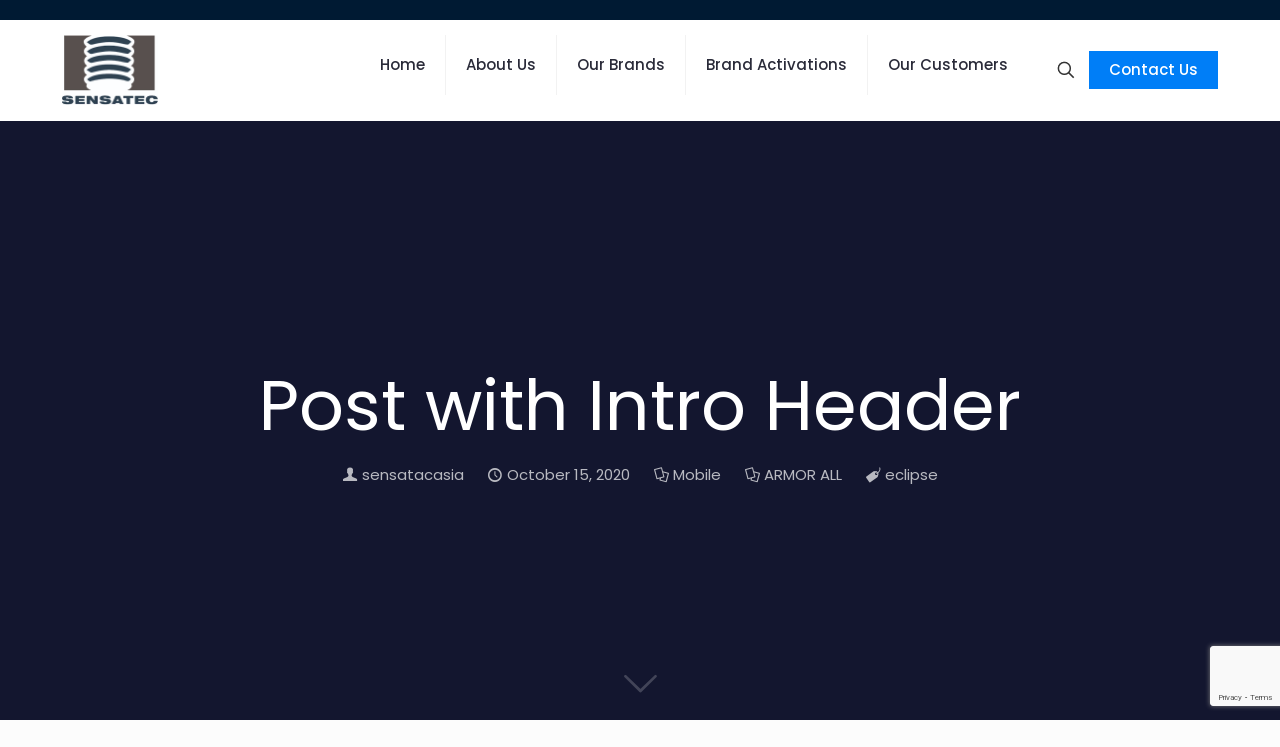

--- FILE ---
content_type: text/html; charset=utf-8
request_url: https://www.google.com/recaptcha/api2/anchor?ar=1&k=6LfJFB0qAAAAAM-7eiRdsyMwhq6HfRBoPof14Krz&co=aHR0cHM6Ly9zZW5zYXRlYy5zZzo0NDM.&hl=en&v=PoyoqOPhxBO7pBk68S4YbpHZ&size=invisible&anchor-ms=20000&execute-ms=30000&cb=f3cvg6wuy4fr
body_size: 48804
content:
<!DOCTYPE HTML><html dir="ltr" lang="en"><head><meta http-equiv="Content-Type" content="text/html; charset=UTF-8">
<meta http-equiv="X-UA-Compatible" content="IE=edge">
<title>reCAPTCHA</title>
<style type="text/css">
/* cyrillic-ext */
@font-face {
  font-family: 'Roboto';
  font-style: normal;
  font-weight: 400;
  font-stretch: 100%;
  src: url(//fonts.gstatic.com/s/roboto/v48/KFO7CnqEu92Fr1ME7kSn66aGLdTylUAMa3GUBHMdazTgWw.woff2) format('woff2');
  unicode-range: U+0460-052F, U+1C80-1C8A, U+20B4, U+2DE0-2DFF, U+A640-A69F, U+FE2E-FE2F;
}
/* cyrillic */
@font-face {
  font-family: 'Roboto';
  font-style: normal;
  font-weight: 400;
  font-stretch: 100%;
  src: url(//fonts.gstatic.com/s/roboto/v48/KFO7CnqEu92Fr1ME7kSn66aGLdTylUAMa3iUBHMdazTgWw.woff2) format('woff2');
  unicode-range: U+0301, U+0400-045F, U+0490-0491, U+04B0-04B1, U+2116;
}
/* greek-ext */
@font-face {
  font-family: 'Roboto';
  font-style: normal;
  font-weight: 400;
  font-stretch: 100%;
  src: url(//fonts.gstatic.com/s/roboto/v48/KFO7CnqEu92Fr1ME7kSn66aGLdTylUAMa3CUBHMdazTgWw.woff2) format('woff2');
  unicode-range: U+1F00-1FFF;
}
/* greek */
@font-face {
  font-family: 'Roboto';
  font-style: normal;
  font-weight: 400;
  font-stretch: 100%;
  src: url(//fonts.gstatic.com/s/roboto/v48/KFO7CnqEu92Fr1ME7kSn66aGLdTylUAMa3-UBHMdazTgWw.woff2) format('woff2');
  unicode-range: U+0370-0377, U+037A-037F, U+0384-038A, U+038C, U+038E-03A1, U+03A3-03FF;
}
/* math */
@font-face {
  font-family: 'Roboto';
  font-style: normal;
  font-weight: 400;
  font-stretch: 100%;
  src: url(//fonts.gstatic.com/s/roboto/v48/KFO7CnqEu92Fr1ME7kSn66aGLdTylUAMawCUBHMdazTgWw.woff2) format('woff2');
  unicode-range: U+0302-0303, U+0305, U+0307-0308, U+0310, U+0312, U+0315, U+031A, U+0326-0327, U+032C, U+032F-0330, U+0332-0333, U+0338, U+033A, U+0346, U+034D, U+0391-03A1, U+03A3-03A9, U+03B1-03C9, U+03D1, U+03D5-03D6, U+03F0-03F1, U+03F4-03F5, U+2016-2017, U+2034-2038, U+203C, U+2040, U+2043, U+2047, U+2050, U+2057, U+205F, U+2070-2071, U+2074-208E, U+2090-209C, U+20D0-20DC, U+20E1, U+20E5-20EF, U+2100-2112, U+2114-2115, U+2117-2121, U+2123-214F, U+2190, U+2192, U+2194-21AE, U+21B0-21E5, U+21F1-21F2, U+21F4-2211, U+2213-2214, U+2216-22FF, U+2308-230B, U+2310, U+2319, U+231C-2321, U+2336-237A, U+237C, U+2395, U+239B-23B7, U+23D0, U+23DC-23E1, U+2474-2475, U+25AF, U+25B3, U+25B7, U+25BD, U+25C1, U+25CA, U+25CC, U+25FB, U+266D-266F, U+27C0-27FF, U+2900-2AFF, U+2B0E-2B11, U+2B30-2B4C, U+2BFE, U+3030, U+FF5B, U+FF5D, U+1D400-1D7FF, U+1EE00-1EEFF;
}
/* symbols */
@font-face {
  font-family: 'Roboto';
  font-style: normal;
  font-weight: 400;
  font-stretch: 100%;
  src: url(//fonts.gstatic.com/s/roboto/v48/KFO7CnqEu92Fr1ME7kSn66aGLdTylUAMaxKUBHMdazTgWw.woff2) format('woff2');
  unicode-range: U+0001-000C, U+000E-001F, U+007F-009F, U+20DD-20E0, U+20E2-20E4, U+2150-218F, U+2190, U+2192, U+2194-2199, U+21AF, U+21E6-21F0, U+21F3, U+2218-2219, U+2299, U+22C4-22C6, U+2300-243F, U+2440-244A, U+2460-24FF, U+25A0-27BF, U+2800-28FF, U+2921-2922, U+2981, U+29BF, U+29EB, U+2B00-2BFF, U+4DC0-4DFF, U+FFF9-FFFB, U+10140-1018E, U+10190-1019C, U+101A0, U+101D0-101FD, U+102E0-102FB, U+10E60-10E7E, U+1D2C0-1D2D3, U+1D2E0-1D37F, U+1F000-1F0FF, U+1F100-1F1AD, U+1F1E6-1F1FF, U+1F30D-1F30F, U+1F315, U+1F31C, U+1F31E, U+1F320-1F32C, U+1F336, U+1F378, U+1F37D, U+1F382, U+1F393-1F39F, U+1F3A7-1F3A8, U+1F3AC-1F3AF, U+1F3C2, U+1F3C4-1F3C6, U+1F3CA-1F3CE, U+1F3D4-1F3E0, U+1F3ED, U+1F3F1-1F3F3, U+1F3F5-1F3F7, U+1F408, U+1F415, U+1F41F, U+1F426, U+1F43F, U+1F441-1F442, U+1F444, U+1F446-1F449, U+1F44C-1F44E, U+1F453, U+1F46A, U+1F47D, U+1F4A3, U+1F4B0, U+1F4B3, U+1F4B9, U+1F4BB, U+1F4BF, U+1F4C8-1F4CB, U+1F4D6, U+1F4DA, U+1F4DF, U+1F4E3-1F4E6, U+1F4EA-1F4ED, U+1F4F7, U+1F4F9-1F4FB, U+1F4FD-1F4FE, U+1F503, U+1F507-1F50B, U+1F50D, U+1F512-1F513, U+1F53E-1F54A, U+1F54F-1F5FA, U+1F610, U+1F650-1F67F, U+1F687, U+1F68D, U+1F691, U+1F694, U+1F698, U+1F6AD, U+1F6B2, U+1F6B9-1F6BA, U+1F6BC, U+1F6C6-1F6CF, U+1F6D3-1F6D7, U+1F6E0-1F6EA, U+1F6F0-1F6F3, U+1F6F7-1F6FC, U+1F700-1F7FF, U+1F800-1F80B, U+1F810-1F847, U+1F850-1F859, U+1F860-1F887, U+1F890-1F8AD, U+1F8B0-1F8BB, U+1F8C0-1F8C1, U+1F900-1F90B, U+1F93B, U+1F946, U+1F984, U+1F996, U+1F9E9, U+1FA00-1FA6F, U+1FA70-1FA7C, U+1FA80-1FA89, U+1FA8F-1FAC6, U+1FACE-1FADC, U+1FADF-1FAE9, U+1FAF0-1FAF8, U+1FB00-1FBFF;
}
/* vietnamese */
@font-face {
  font-family: 'Roboto';
  font-style: normal;
  font-weight: 400;
  font-stretch: 100%;
  src: url(//fonts.gstatic.com/s/roboto/v48/KFO7CnqEu92Fr1ME7kSn66aGLdTylUAMa3OUBHMdazTgWw.woff2) format('woff2');
  unicode-range: U+0102-0103, U+0110-0111, U+0128-0129, U+0168-0169, U+01A0-01A1, U+01AF-01B0, U+0300-0301, U+0303-0304, U+0308-0309, U+0323, U+0329, U+1EA0-1EF9, U+20AB;
}
/* latin-ext */
@font-face {
  font-family: 'Roboto';
  font-style: normal;
  font-weight: 400;
  font-stretch: 100%;
  src: url(//fonts.gstatic.com/s/roboto/v48/KFO7CnqEu92Fr1ME7kSn66aGLdTylUAMa3KUBHMdazTgWw.woff2) format('woff2');
  unicode-range: U+0100-02BA, U+02BD-02C5, U+02C7-02CC, U+02CE-02D7, U+02DD-02FF, U+0304, U+0308, U+0329, U+1D00-1DBF, U+1E00-1E9F, U+1EF2-1EFF, U+2020, U+20A0-20AB, U+20AD-20C0, U+2113, U+2C60-2C7F, U+A720-A7FF;
}
/* latin */
@font-face {
  font-family: 'Roboto';
  font-style: normal;
  font-weight: 400;
  font-stretch: 100%;
  src: url(//fonts.gstatic.com/s/roboto/v48/KFO7CnqEu92Fr1ME7kSn66aGLdTylUAMa3yUBHMdazQ.woff2) format('woff2');
  unicode-range: U+0000-00FF, U+0131, U+0152-0153, U+02BB-02BC, U+02C6, U+02DA, U+02DC, U+0304, U+0308, U+0329, U+2000-206F, U+20AC, U+2122, U+2191, U+2193, U+2212, U+2215, U+FEFF, U+FFFD;
}
/* cyrillic-ext */
@font-face {
  font-family: 'Roboto';
  font-style: normal;
  font-weight: 500;
  font-stretch: 100%;
  src: url(//fonts.gstatic.com/s/roboto/v48/KFO7CnqEu92Fr1ME7kSn66aGLdTylUAMa3GUBHMdazTgWw.woff2) format('woff2');
  unicode-range: U+0460-052F, U+1C80-1C8A, U+20B4, U+2DE0-2DFF, U+A640-A69F, U+FE2E-FE2F;
}
/* cyrillic */
@font-face {
  font-family: 'Roboto';
  font-style: normal;
  font-weight: 500;
  font-stretch: 100%;
  src: url(//fonts.gstatic.com/s/roboto/v48/KFO7CnqEu92Fr1ME7kSn66aGLdTylUAMa3iUBHMdazTgWw.woff2) format('woff2');
  unicode-range: U+0301, U+0400-045F, U+0490-0491, U+04B0-04B1, U+2116;
}
/* greek-ext */
@font-face {
  font-family: 'Roboto';
  font-style: normal;
  font-weight: 500;
  font-stretch: 100%;
  src: url(//fonts.gstatic.com/s/roboto/v48/KFO7CnqEu92Fr1ME7kSn66aGLdTylUAMa3CUBHMdazTgWw.woff2) format('woff2');
  unicode-range: U+1F00-1FFF;
}
/* greek */
@font-face {
  font-family: 'Roboto';
  font-style: normal;
  font-weight: 500;
  font-stretch: 100%;
  src: url(//fonts.gstatic.com/s/roboto/v48/KFO7CnqEu92Fr1ME7kSn66aGLdTylUAMa3-UBHMdazTgWw.woff2) format('woff2');
  unicode-range: U+0370-0377, U+037A-037F, U+0384-038A, U+038C, U+038E-03A1, U+03A3-03FF;
}
/* math */
@font-face {
  font-family: 'Roboto';
  font-style: normal;
  font-weight: 500;
  font-stretch: 100%;
  src: url(//fonts.gstatic.com/s/roboto/v48/KFO7CnqEu92Fr1ME7kSn66aGLdTylUAMawCUBHMdazTgWw.woff2) format('woff2');
  unicode-range: U+0302-0303, U+0305, U+0307-0308, U+0310, U+0312, U+0315, U+031A, U+0326-0327, U+032C, U+032F-0330, U+0332-0333, U+0338, U+033A, U+0346, U+034D, U+0391-03A1, U+03A3-03A9, U+03B1-03C9, U+03D1, U+03D5-03D6, U+03F0-03F1, U+03F4-03F5, U+2016-2017, U+2034-2038, U+203C, U+2040, U+2043, U+2047, U+2050, U+2057, U+205F, U+2070-2071, U+2074-208E, U+2090-209C, U+20D0-20DC, U+20E1, U+20E5-20EF, U+2100-2112, U+2114-2115, U+2117-2121, U+2123-214F, U+2190, U+2192, U+2194-21AE, U+21B0-21E5, U+21F1-21F2, U+21F4-2211, U+2213-2214, U+2216-22FF, U+2308-230B, U+2310, U+2319, U+231C-2321, U+2336-237A, U+237C, U+2395, U+239B-23B7, U+23D0, U+23DC-23E1, U+2474-2475, U+25AF, U+25B3, U+25B7, U+25BD, U+25C1, U+25CA, U+25CC, U+25FB, U+266D-266F, U+27C0-27FF, U+2900-2AFF, U+2B0E-2B11, U+2B30-2B4C, U+2BFE, U+3030, U+FF5B, U+FF5D, U+1D400-1D7FF, U+1EE00-1EEFF;
}
/* symbols */
@font-face {
  font-family: 'Roboto';
  font-style: normal;
  font-weight: 500;
  font-stretch: 100%;
  src: url(//fonts.gstatic.com/s/roboto/v48/KFO7CnqEu92Fr1ME7kSn66aGLdTylUAMaxKUBHMdazTgWw.woff2) format('woff2');
  unicode-range: U+0001-000C, U+000E-001F, U+007F-009F, U+20DD-20E0, U+20E2-20E4, U+2150-218F, U+2190, U+2192, U+2194-2199, U+21AF, U+21E6-21F0, U+21F3, U+2218-2219, U+2299, U+22C4-22C6, U+2300-243F, U+2440-244A, U+2460-24FF, U+25A0-27BF, U+2800-28FF, U+2921-2922, U+2981, U+29BF, U+29EB, U+2B00-2BFF, U+4DC0-4DFF, U+FFF9-FFFB, U+10140-1018E, U+10190-1019C, U+101A0, U+101D0-101FD, U+102E0-102FB, U+10E60-10E7E, U+1D2C0-1D2D3, U+1D2E0-1D37F, U+1F000-1F0FF, U+1F100-1F1AD, U+1F1E6-1F1FF, U+1F30D-1F30F, U+1F315, U+1F31C, U+1F31E, U+1F320-1F32C, U+1F336, U+1F378, U+1F37D, U+1F382, U+1F393-1F39F, U+1F3A7-1F3A8, U+1F3AC-1F3AF, U+1F3C2, U+1F3C4-1F3C6, U+1F3CA-1F3CE, U+1F3D4-1F3E0, U+1F3ED, U+1F3F1-1F3F3, U+1F3F5-1F3F7, U+1F408, U+1F415, U+1F41F, U+1F426, U+1F43F, U+1F441-1F442, U+1F444, U+1F446-1F449, U+1F44C-1F44E, U+1F453, U+1F46A, U+1F47D, U+1F4A3, U+1F4B0, U+1F4B3, U+1F4B9, U+1F4BB, U+1F4BF, U+1F4C8-1F4CB, U+1F4D6, U+1F4DA, U+1F4DF, U+1F4E3-1F4E6, U+1F4EA-1F4ED, U+1F4F7, U+1F4F9-1F4FB, U+1F4FD-1F4FE, U+1F503, U+1F507-1F50B, U+1F50D, U+1F512-1F513, U+1F53E-1F54A, U+1F54F-1F5FA, U+1F610, U+1F650-1F67F, U+1F687, U+1F68D, U+1F691, U+1F694, U+1F698, U+1F6AD, U+1F6B2, U+1F6B9-1F6BA, U+1F6BC, U+1F6C6-1F6CF, U+1F6D3-1F6D7, U+1F6E0-1F6EA, U+1F6F0-1F6F3, U+1F6F7-1F6FC, U+1F700-1F7FF, U+1F800-1F80B, U+1F810-1F847, U+1F850-1F859, U+1F860-1F887, U+1F890-1F8AD, U+1F8B0-1F8BB, U+1F8C0-1F8C1, U+1F900-1F90B, U+1F93B, U+1F946, U+1F984, U+1F996, U+1F9E9, U+1FA00-1FA6F, U+1FA70-1FA7C, U+1FA80-1FA89, U+1FA8F-1FAC6, U+1FACE-1FADC, U+1FADF-1FAE9, U+1FAF0-1FAF8, U+1FB00-1FBFF;
}
/* vietnamese */
@font-face {
  font-family: 'Roboto';
  font-style: normal;
  font-weight: 500;
  font-stretch: 100%;
  src: url(//fonts.gstatic.com/s/roboto/v48/KFO7CnqEu92Fr1ME7kSn66aGLdTylUAMa3OUBHMdazTgWw.woff2) format('woff2');
  unicode-range: U+0102-0103, U+0110-0111, U+0128-0129, U+0168-0169, U+01A0-01A1, U+01AF-01B0, U+0300-0301, U+0303-0304, U+0308-0309, U+0323, U+0329, U+1EA0-1EF9, U+20AB;
}
/* latin-ext */
@font-face {
  font-family: 'Roboto';
  font-style: normal;
  font-weight: 500;
  font-stretch: 100%;
  src: url(//fonts.gstatic.com/s/roboto/v48/KFO7CnqEu92Fr1ME7kSn66aGLdTylUAMa3KUBHMdazTgWw.woff2) format('woff2');
  unicode-range: U+0100-02BA, U+02BD-02C5, U+02C7-02CC, U+02CE-02D7, U+02DD-02FF, U+0304, U+0308, U+0329, U+1D00-1DBF, U+1E00-1E9F, U+1EF2-1EFF, U+2020, U+20A0-20AB, U+20AD-20C0, U+2113, U+2C60-2C7F, U+A720-A7FF;
}
/* latin */
@font-face {
  font-family: 'Roboto';
  font-style: normal;
  font-weight: 500;
  font-stretch: 100%;
  src: url(//fonts.gstatic.com/s/roboto/v48/KFO7CnqEu92Fr1ME7kSn66aGLdTylUAMa3yUBHMdazQ.woff2) format('woff2');
  unicode-range: U+0000-00FF, U+0131, U+0152-0153, U+02BB-02BC, U+02C6, U+02DA, U+02DC, U+0304, U+0308, U+0329, U+2000-206F, U+20AC, U+2122, U+2191, U+2193, U+2212, U+2215, U+FEFF, U+FFFD;
}
/* cyrillic-ext */
@font-face {
  font-family: 'Roboto';
  font-style: normal;
  font-weight: 900;
  font-stretch: 100%;
  src: url(//fonts.gstatic.com/s/roboto/v48/KFO7CnqEu92Fr1ME7kSn66aGLdTylUAMa3GUBHMdazTgWw.woff2) format('woff2');
  unicode-range: U+0460-052F, U+1C80-1C8A, U+20B4, U+2DE0-2DFF, U+A640-A69F, U+FE2E-FE2F;
}
/* cyrillic */
@font-face {
  font-family: 'Roboto';
  font-style: normal;
  font-weight: 900;
  font-stretch: 100%;
  src: url(//fonts.gstatic.com/s/roboto/v48/KFO7CnqEu92Fr1ME7kSn66aGLdTylUAMa3iUBHMdazTgWw.woff2) format('woff2');
  unicode-range: U+0301, U+0400-045F, U+0490-0491, U+04B0-04B1, U+2116;
}
/* greek-ext */
@font-face {
  font-family: 'Roboto';
  font-style: normal;
  font-weight: 900;
  font-stretch: 100%;
  src: url(//fonts.gstatic.com/s/roboto/v48/KFO7CnqEu92Fr1ME7kSn66aGLdTylUAMa3CUBHMdazTgWw.woff2) format('woff2');
  unicode-range: U+1F00-1FFF;
}
/* greek */
@font-face {
  font-family: 'Roboto';
  font-style: normal;
  font-weight: 900;
  font-stretch: 100%;
  src: url(//fonts.gstatic.com/s/roboto/v48/KFO7CnqEu92Fr1ME7kSn66aGLdTylUAMa3-UBHMdazTgWw.woff2) format('woff2');
  unicode-range: U+0370-0377, U+037A-037F, U+0384-038A, U+038C, U+038E-03A1, U+03A3-03FF;
}
/* math */
@font-face {
  font-family: 'Roboto';
  font-style: normal;
  font-weight: 900;
  font-stretch: 100%;
  src: url(//fonts.gstatic.com/s/roboto/v48/KFO7CnqEu92Fr1ME7kSn66aGLdTylUAMawCUBHMdazTgWw.woff2) format('woff2');
  unicode-range: U+0302-0303, U+0305, U+0307-0308, U+0310, U+0312, U+0315, U+031A, U+0326-0327, U+032C, U+032F-0330, U+0332-0333, U+0338, U+033A, U+0346, U+034D, U+0391-03A1, U+03A3-03A9, U+03B1-03C9, U+03D1, U+03D5-03D6, U+03F0-03F1, U+03F4-03F5, U+2016-2017, U+2034-2038, U+203C, U+2040, U+2043, U+2047, U+2050, U+2057, U+205F, U+2070-2071, U+2074-208E, U+2090-209C, U+20D0-20DC, U+20E1, U+20E5-20EF, U+2100-2112, U+2114-2115, U+2117-2121, U+2123-214F, U+2190, U+2192, U+2194-21AE, U+21B0-21E5, U+21F1-21F2, U+21F4-2211, U+2213-2214, U+2216-22FF, U+2308-230B, U+2310, U+2319, U+231C-2321, U+2336-237A, U+237C, U+2395, U+239B-23B7, U+23D0, U+23DC-23E1, U+2474-2475, U+25AF, U+25B3, U+25B7, U+25BD, U+25C1, U+25CA, U+25CC, U+25FB, U+266D-266F, U+27C0-27FF, U+2900-2AFF, U+2B0E-2B11, U+2B30-2B4C, U+2BFE, U+3030, U+FF5B, U+FF5D, U+1D400-1D7FF, U+1EE00-1EEFF;
}
/* symbols */
@font-face {
  font-family: 'Roboto';
  font-style: normal;
  font-weight: 900;
  font-stretch: 100%;
  src: url(//fonts.gstatic.com/s/roboto/v48/KFO7CnqEu92Fr1ME7kSn66aGLdTylUAMaxKUBHMdazTgWw.woff2) format('woff2');
  unicode-range: U+0001-000C, U+000E-001F, U+007F-009F, U+20DD-20E0, U+20E2-20E4, U+2150-218F, U+2190, U+2192, U+2194-2199, U+21AF, U+21E6-21F0, U+21F3, U+2218-2219, U+2299, U+22C4-22C6, U+2300-243F, U+2440-244A, U+2460-24FF, U+25A0-27BF, U+2800-28FF, U+2921-2922, U+2981, U+29BF, U+29EB, U+2B00-2BFF, U+4DC0-4DFF, U+FFF9-FFFB, U+10140-1018E, U+10190-1019C, U+101A0, U+101D0-101FD, U+102E0-102FB, U+10E60-10E7E, U+1D2C0-1D2D3, U+1D2E0-1D37F, U+1F000-1F0FF, U+1F100-1F1AD, U+1F1E6-1F1FF, U+1F30D-1F30F, U+1F315, U+1F31C, U+1F31E, U+1F320-1F32C, U+1F336, U+1F378, U+1F37D, U+1F382, U+1F393-1F39F, U+1F3A7-1F3A8, U+1F3AC-1F3AF, U+1F3C2, U+1F3C4-1F3C6, U+1F3CA-1F3CE, U+1F3D4-1F3E0, U+1F3ED, U+1F3F1-1F3F3, U+1F3F5-1F3F7, U+1F408, U+1F415, U+1F41F, U+1F426, U+1F43F, U+1F441-1F442, U+1F444, U+1F446-1F449, U+1F44C-1F44E, U+1F453, U+1F46A, U+1F47D, U+1F4A3, U+1F4B0, U+1F4B3, U+1F4B9, U+1F4BB, U+1F4BF, U+1F4C8-1F4CB, U+1F4D6, U+1F4DA, U+1F4DF, U+1F4E3-1F4E6, U+1F4EA-1F4ED, U+1F4F7, U+1F4F9-1F4FB, U+1F4FD-1F4FE, U+1F503, U+1F507-1F50B, U+1F50D, U+1F512-1F513, U+1F53E-1F54A, U+1F54F-1F5FA, U+1F610, U+1F650-1F67F, U+1F687, U+1F68D, U+1F691, U+1F694, U+1F698, U+1F6AD, U+1F6B2, U+1F6B9-1F6BA, U+1F6BC, U+1F6C6-1F6CF, U+1F6D3-1F6D7, U+1F6E0-1F6EA, U+1F6F0-1F6F3, U+1F6F7-1F6FC, U+1F700-1F7FF, U+1F800-1F80B, U+1F810-1F847, U+1F850-1F859, U+1F860-1F887, U+1F890-1F8AD, U+1F8B0-1F8BB, U+1F8C0-1F8C1, U+1F900-1F90B, U+1F93B, U+1F946, U+1F984, U+1F996, U+1F9E9, U+1FA00-1FA6F, U+1FA70-1FA7C, U+1FA80-1FA89, U+1FA8F-1FAC6, U+1FACE-1FADC, U+1FADF-1FAE9, U+1FAF0-1FAF8, U+1FB00-1FBFF;
}
/* vietnamese */
@font-face {
  font-family: 'Roboto';
  font-style: normal;
  font-weight: 900;
  font-stretch: 100%;
  src: url(//fonts.gstatic.com/s/roboto/v48/KFO7CnqEu92Fr1ME7kSn66aGLdTylUAMa3OUBHMdazTgWw.woff2) format('woff2');
  unicode-range: U+0102-0103, U+0110-0111, U+0128-0129, U+0168-0169, U+01A0-01A1, U+01AF-01B0, U+0300-0301, U+0303-0304, U+0308-0309, U+0323, U+0329, U+1EA0-1EF9, U+20AB;
}
/* latin-ext */
@font-face {
  font-family: 'Roboto';
  font-style: normal;
  font-weight: 900;
  font-stretch: 100%;
  src: url(//fonts.gstatic.com/s/roboto/v48/KFO7CnqEu92Fr1ME7kSn66aGLdTylUAMa3KUBHMdazTgWw.woff2) format('woff2');
  unicode-range: U+0100-02BA, U+02BD-02C5, U+02C7-02CC, U+02CE-02D7, U+02DD-02FF, U+0304, U+0308, U+0329, U+1D00-1DBF, U+1E00-1E9F, U+1EF2-1EFF, U+2020, U+20A0-20AB, U+20AD-20C0, U+2113, U+2C60-2C7F, U+A720-A7FF;
}
/* latin */
@font-face {
  font-family: 'Roboto';
  font-style: normal;
  font-weight: 900;
  font-stretch: 100%;
  src: url(//fonts.gstatic.com/s/roboto/v48/KFO7CnqEu92Fr1ME7kSn66aGLdTylUAMa3yUBHMdazQ.woff2) format('woff2');
  unicode-range: U+0000-00FF, U+0131, U+0152-0153, U+02BB-02BC, U+02C6, U+02DA, U+02DC, U+0304, U+0308, U+0329, U+2000-206F, U+20AC, U+2122, U+2191, U+2193, U+2212, U+2215, U+FEFF, U+FFFD;
}

</style>
<link rel="stylesheet" type="text/css" href="https://www.gstatic.com/recaptcha/releases/PoyoqOPhxBO7pBk68S4YbpHZ/styles__ltr.css">
<script nonce="eCpXgEl7uqk6KuJhz1r8mA" type="text/javascript">window['__recaptcha_api'] = 'https://www.google.com/recaptcha/api2/';</script>
<script type="text/javascript" src="https://www.gstatic.com/recaptcha/releases/PoyoqOPhxBO7pBk68S4YbpHZ/recaptcha__en.js" nonce="eCpXgEl7uqk6KuJhz1r8mA">
      
    </script></head>
<body><div id="rc-anchor-alert" class="rc-anchor-alert"></div>
<input type="hidden" id="recaptcha-token" value="[base64]">
<script type="text/javascript" nonce="eCpXgEl7uqk6KuJhz1r8mA">
      recaptcha.anchor.Main.init("[\x22ainput\x22,[\x22bgdata\x22,\x22\x22,\[base64]/[base64]/[base64]/[base64]/[base64]/UltsKytdPUU6KEU8MjA0OD9SW2wrK109RT4+NnwxOTI6KChFJjY0NTEyKT09NTUyOTYmJk0rMTxjLmxlbmd0aCYmKGMuY2hhckNvZGVBdChNKzEpJjY0NTEyKT09NTYzMjA/[base64]/[base64]/[base64]/[base64]/[base64]/[base64]/[base64]\x22,\[base64]\\u003d\\u003d\x22,\x22w6vCvcOvwqwewr8hW0/CjsO+JCoGwofDo8KoZjQlYsKuEHzCqEoWwrs9IsOBw7g2wq93NUFvExYCw7oXI8KZw5zDty8uVCbCkMKvdFrCtsOgw61QNSVFAl7DgHzCtsKZw7nDmcKUAsOJw5IWw6jCq8K/PcOdfcOWHU1Lw6VOIsO6wrBxw4vCtkXCpMKLH8KVwrvCk27DqnzCrsKKYmRFwoMmbSrCimrDhxDClMKmECRNwo3DvEPCv8OZw6fDlcK1LTsBecOHworCjwfDlcKVIVpYw6AMwrrDsUPDvjxbFMOpw4XCqMO/MGfDn8KCTBTDu8OTQwPCpsOZSXXCtXs6OcKjWsOLwqzCpsKcwpTClG3Dh8KJwolrRcO1wq9OwqfCmlnCizHDjcKvMRbCsD3CmsOtIHDDhMOgw7nCmW9aLsO6RBHDhsKpbcONdMK/w7sAwpF8wo3Cj8KxwqbCo8KKwooSwpTCicO5wpXDuXfDtGhSHCpzeSpWw7tKOcOrwqxswrjDh1wlE3jCvFAUw7URwpd5w6TDoAzCmX8Vw5bCr2sawrrDgyrDm3tZwqd6w7Qcw6AvZmzCt8KJQMO4wpbCicOFwpxbwqNmdhwkQyhgYnvCsxE5b8ORw7jCmjc/FSTDnDIuZcKRw7LDjMKAQcOUw650w6Y8wpXCtxx9w4RpNwxmXidIP8O/IMOMwqBYwqfDtcK/[base64]/ChMOHw6MULhRjbsKSaGjCs8KCEsK9w4caw5ADw5l6WVoUwoLCscOEw4/[base64]/DqsOQw6LDh0wyw7vDq8KnwpPDgnzChsKBw73DjMOkZ8KMMzYvBMOLfWJFPnsbw55xw7rDnAPCk0TDosOLGyHDnQrCnsO3MsK9wpzCssO3w7ECw5DDiQ/[base64]/wqDDjCQpKsOkZ8KcOH7DiwnCsQVvN3zDp2hSGMOkJ1PDicODwpV8OHLCiT/CkzfCnMOTNsK+FMKzw43DiMOewogFLRp2w6vCkMObCcOTFjQfw4wDw63DnyEHw6bCvsKTwr/CtMO/w4ceIXVFP8ONcsKcw5jCk8K7F0vDnMKrw4IpRcKrwr1gw5sIw7nCjsORAcKYAVIydMKMUTTCucKkAFkqwoYnwq52dsOjQcKUezVKw7oFw6XCncKDRAzDmsKzwpnDikAnU8KYfzM/[base64]/BMKew73Co3M7WH3CjGIjw79mw4jDslXCngRdw7rDiMK+wphEwoPCuzAIP8OqdkM8wrp4HcKbYSTCmsOWOAfDpEYewpd8GsK8JcOpw5xPd8KGczXDhk1OwqsIwr1VeShXWsKYbsKEwqdye8KYY8K/aF0wwofDkhrDrsKewpNNDlwAdBkCw6DDjMOwwpPClMOyZ0/Dvmx2XsKaw5ctT8OHw67CvQ0Fw5LCj8KhEAhcwq01dcO4BMKKwrBsHHTDsVhmY8OcEirCrsKLPsKva3fDvF3DmsOAdykJw4xgwpvCoAHCvTzCjBjCmsOTwqPCiMKQEsOMw5t4JcOLw4oLwpdgZcO/MQTCsTgNwqvDjMK6w5XDkUvCjXLCkD9+HMODTsKfIwjDpMOow4lGw4IodSHCuBjCkcKQw6rCoMK8wq7DisKNwpDCqlDDshArBw/CsAZHw4fDrMO3JlocOSROw6zCr8Opw5MXQ8OefsOEJ0ghwqLDj8O/[base64]/w7nCtMKMw7AdBMKLw47Dozo9N8Kowpgdf1xhcMOewrxsGzx5wr8ewrBVwo3DmsKRw4NIw5Vdw5vDhyJpAMOmw6DCncKhwoHDtCDCj8OyLGQvwoQkNMKjwrJhEA7DjFTCmVNewqDCpCTCoHDCicOeasOuwpNnwq3CtW/CtkDDj8KCJHPCu8OMAsOFw5jDolkwFl/CgsKKaGDCrit7w43DosOrSlnDosKawpsOw7ZaJcKRMMO0SlPCjGPCjAYKw5hVPE/[base64]/CgsOAw7J/w7bDlcO4wqwcw44dcEw4wqA1HMOQasOIYMOewqoSw4dOw7XCizHCt8KydMKmwq3Cs8O7w7k5d1TCrmLCucOSwqHDrxQ+aSkGwrlzD8Kzw59nU8KgwqBEwrgLfMOxMAdsw43DrcK9AMK5wrdCOR/CiwbCgh/Cp1Q1WxPDtlXDqcOKcXQtw6NNwqXCjWRjZzRcUMKQAHrDg8OaTcKdwpdTS8Kxw5wHw6bCj8KWwroIwo8gw7MVJ8KCw4w8NWbDoiJBw5Y/w7LCh8KGaj4dacOjGwvDjl7CkyogIW0AwoJbwpnCnArDiC/Dlx5RwrTCuH/[base64]/DgcKRCgDDocKIwrYUwrbDvkplwpgYW8KGJMKlwoTDoMKjWlBrw63DgTg5WAdWb8K2w69UTcO7wq/CjFrDmR1EdsOSOx7Cv8OowpLCtsKwwqPDgkJUYFsRTT0nQsK5w697Y3/DiMOAIsKJfSPCghPCvGTCv8O+w6nCrHPDtMKcwqXCn8OgC8O6NsOqL2zCjE8hKcKawpfDk8KIw5vDmMOYw7R3wq8sw4XDrcKlG8KfwqvCpxPChsKefQ7DuMOQwp1AMFvCp8O5DsOXCcKxw4XCjcKZZwvCmVjCgcK7w7d7w4lLw5V3I2AlIgkswr/CkwbCqzNATBJkwpspcyAcGMO/F0BVw44ELSQKwoYidcOPbMKMIwjDiD3CjsKVw7DDt1rCmsOcMwgjFmfClMOkw7vDosK+SMOWIcOcw4vClEXDpsKCM0vCvsK5GsOywrnCgsOJaSrCoQHDvVLDjcOaVMOUacOWWsOzw5cWFMO1w7zCssO/[base64]/[base64]/CmcK9KErDkE/Dqm9uRRHCpMOBwps+bhV4w4nDlUlPw7TCr8K3KsKFwrFOwoYrwox6wqMMwrnDpUbCpl/DrUDDvBjCn0lvGcOlMMKSVmfCsiLDtAozfMKxwonDhcO9w6RRWsK6HsOxwpPDq8OpElXCr8O0w6Q7wpUaw7PCvMOzXl/[base64]/GsOYLUTDgVR0Ph5WZ8KSw6lIBiXDskLDhw1FOG1ESgnDhsOoworCiXHCjhQ/[base64]/H8KKw4kAaG0Sw7PDvcKxA8Ofw4EBQTnCkcOVZsKzw6bCgsOOw51EJcOowobClcKkUMKaUgXDpMOqwqHCoz/DnR/Cj8Kgwr7Co8OfcsOywqjCrMOyXHvClmfDnw3DpcOPwoRNwr3Dkncqw45fwqRZGsKDwpzCoh7DnMKJecKgFiYcMMKLBhbCmMOCTmZXccOCNsKDw5YbwrPCuyRKJMO1wpEOaSHDksKBw7XDv8K0wrxOw5/CkV8+c8K2w5RLJz3DtMOZHsKLwr3DtMOsY8OSX8OMwoRidkESwrrDhwYqasOtwqfCsSERZcK+wq9YwpUiAQo8wppeEGQcwo9RwqYADTltwpbCv8Oqw5srw7tjLC3CpcOGHAXCh8KrDsOrwrbDpho3TsKuwpVJw50aw6Zqw4wbC07DnRbClcK1IsOmw6ceasKPwo/CjsObw6wSwpsTQhAnwoDDtMOaIiRPbCzCgcOrw44owpcBQyNaw6vCmsOmw5fDinjDvsK0wrM1csKDX0JjcDt2w6zCsnjCp8OrWsOMwqoOw5tYw4tuVTvCrFtuBWBAbgjCpCrDssObwoUkwoDCk8O/T8KRwoM5w5HDiFLDnAPDkSBTQ2lWX8O/KmdvwqnCsktNM8OMw51RQVzDkFpOw5IKw5NpNy/DiDwtw5rDh8KZwodsLMKOw49WKAzDk25zGURAwoLCpsK5bFMyw5HDqsKQwoTCosOkIcOaw6bDk8Oow4pkw6DCucO6w4YSwqLCqcO3wrnDvANAw7PCmAzDmMKSHEnCtlPCnkvDkwwZA8OuNV3DrU1ow5lPwpx2wrHDuTwjw5xtwqXDosKvw4lLwp/[base64]/CusOow7PCgSLDkiXCncKZGBzDlcODwrLCiikZM8OuwoYlU184UsOCwq/DqzzDo20XwqBZTMKcVSRnw7jDvsONZ2YneybDg8K4NHLCqwLCh8KVaMO1V0sdwptYdsKbwq3CuxNWOsK8E8KoNQ7CmcOfwoxrw6fDkWXCoMKiwowbagIyw6HDh8Kywq8/[base64]/Du8Kwwr7CgcKdw7hPP8OwwrDCgwQKKA/[base64]/wrsTCAhxw7FJP8OfHsORwoRYwp9lwpvCiMKiwpl+AsKawrfCkMK/H0jCrsKWUh0Tw65JERzCi8K0NMKiwrfDu8O/wrnDsH0ywpjCtsKdwodIw73ChzvDmMONw5DCpMOAwrIuNmbCp1BeXMOYcsKIKsKkIMO8YcOPw75LUwDDmsKvL8O9djs0BcKJw7tIw7rCqcKNw6QOw4/DisK4wqzDmlEvaCBIFzoUAW3DksODw6zCm8OKRhQGNiHChsK0Hkpqwr1OfkQbw7EnYGxzMsKewrzCtwdsK8OxM8OeVcKAw7xjw57DshNVw6XDpsOBYsKGKMKbCMOJwqkhQhPCtmHCucKZVMKPOwLDkxEKKi9RwpI2w7bDvMOhw75ZU8Oxwp5Fw7HCogBwwo/DmArDt8OQGRhDwpp2FBxaw7rCjk3Dv8KrC8K3UAEHecO9wr3CuEDCqcKYQMOPwoDDpVTDrHggIsKwCD/CjsKIwqkrwrPCpk3Dgk5mw5s9aW7DrMK9H8Oxw7vDoisQbCB5WMOhd8OpJx3DrcKcBMKhwpccacKfwoEMV8KXwr5SURLDgsOQw63CgcOZwqU+XQ1nwr3DpnVpZFbDpn4iwrdQw6bCvVl7wq4NGQxyw4IRworDtcK/w5vDgwBOwr4lDcOKw5UHAsKmwr7ChsK9bMK9w78tCVIVw67DocO2dh7Dh8Knw7xLw4HDsgMJwpdnRMKPwo3Ci8KtAcKYOmzDglZtcg3Cv8K9UnfDnnvDvcK9woPDtsOww6YxFhrCknLClHhEwoNcY8OaOsK2CR3DqsKswodZwoo5bBbCtkfCjMO/HVNpQjInMA7CuMK/wqp6w6fClMKQw582HTs+OUQWYsOjAsOCw55SecKhw48twoMXw4nDhA7DujPCgMKOb20+w6XCvi1Kw7zDocKcw7ZPw4wCHsKywol0KsKYw79Hw4/Cl8OsG8KYw7XDpsKVTMOGIMO4XsK2aXTCrTDDumdXw4HCiW5oDkLDvsOOCsO8wpZAwrg1K8Oqwr3DtsOlbwvClHRIw6vDnx/DpHcWw65iw4DCnXcgTVllw5nDo0YSwoXCgcKewoEKw6YqwpPClsK+b3cMNhfCmGpaB8KEPcOSRwnCmcKkYwldw4XDnMKKw5TCsXfDg8K0XF4TwoRswp7CoRTDhMO/[base64]/LUd/wr3CisKlccO/BlI6wrI8JAMJbsOGYB5ASsOUP8OHw7PDs8KLekzCmMKhZS9qV3Z4w5nCrhbDo3HDjVJ4acKDfgvClV1rYcK9CcKMPcOxw6DDlsKzM2g5w4jCpcOmw7cjdT9TUm/CqCBNw6LCg8KNc1HCiz9jLxfDt3TDqMKCeyRILErDtBh8wrYqwo7ChsKHwr3CpnzDr8K+KMO+w6bCu0YmwqvDt0vCum4gQwrDjBRMwoUgMsOPw6Igw7h0wpcjw7oywq1RFMKJwr8MwpDDiWYlPyLDjsK4H8O2P8Oiw6sZIsKobi/CuQUAwrfCiizDjkViwrE6w4sKHDUcISLCmx/DqsOWFMOAfhXDh8Kkw5EpLytPw7HCnMKhXATDpkR4w6jDucKnwpLCkMKXZsKPYWcpQQR3woMew7hGw6Jtw5jCr0DCoHLDuAhjw6HDilA9wpkrRnpmw5XCqBvDjcKdMBBSAEnDlk7DrcKqKVLCjMO/w4MUPhQPw7Y9dcKoVsKBwrBPw6YBYcOGTMK4wrxwwrTDsEnCi8KswqpzUsKXw5IPbmPCjWlGfMOZDMOFBMOwdMK3T0XDoSDDt3bDtnjCqB7DmMOww6tVwp0LwpDDnMOfwrrCkXlvwpc1PMK1w5/DpMKZwqLDmBQjNcOda8Orw7lpOw3DqsKbwpAVPcOPWcO1MxbDusKPw4w7DkpjHCrCqBzCu8KiNBnCp14tw7DDlwjDiR3ClMKHKl3Cu0XCg8OBFFNDwoR6w5Q/dsOEbnMMw6HCpVvDj8KHc3/CjlHCpBhfwrPDqWjCrsO9w4HCjRhDbMKZWsKqwrVDS8KywrkyYsKJwp3ClCJ5Kg0AH1LDkxc4wpNFPQE1L0MSw6sHwo3DrSdDL8OqQDjDoX7CiU/DqcORXMKvw5t3YxI8wr4bZ1seSMOcTzcjwqTDqzdAwq1tS8K6ACwqUsOGw7vDlMOwwr/DgcOLN8O7wpEFRcKUw5HDocOOwovDkV8ERhvDqVwXwp/ClT7DkDAowoEfPsO6w6PDvcOBw5DCqcOzCmTCnRoUw4zDiMOLI8ODw4wVw5LDoU3DkCHDh23Dkl9CVsO/[base64]/CusO8ZcOOwoZCwoNcwr4nw494bMKMw63DsMKzCgLDqcOHwqXCq8OjLHHCm8KnwoPCtGnDonjDk8OXZwcBbMOPwpRZw5XDsEbChcOOEMOxVh/Doi/Dg8KrM8OhB0EWw4A3KMOLwowvFsOmViQFw5jCm8OTwrkAwrAydj3DqAgnw7nDs8OAwpDCpcKwwqNVQzXCisKgdC0Lw4rCk8KePQxLHMOawr/DnRzDt8OEB3EawoHDocKFf8OuEGvCuMOswrzDmMK/w47CuFNTw7ElRU9ewph7QnJpFVPDscK2I3vCsRTCp3fDv8KYHUXCtMO9FSrCpyzCh39uf8OLwo3CsjPDiFhmQh3Dsl3CqMKKw6YDWXsma8KSfMK3wqvCpsOQJAzDmDrDhsOiK8OGwq3DnMKfXWnDlmTDhzx8wr/CoMOpGsOqXTNJYTHCr8KvZ8KBM8KKUEfCq8KbNsOudDHDrgPCt8OdAcKywoZ4wo3DkcO9w7vDrTQ6DG7Dv0NvwqrCqMKKcMK+wqzDj0/CvsKcwpbDr8K7AW7Di8OSKE8cwoovQnfDoMOCwrjCtcKIEk1Mwr89w7HDoAJgw70tL3fDlSx9wp3DlVDDmkPDiMKoRB3DgsOewrrDssOBw601cjUIw60gNsOzY8ORJkHCosOiwoTCqMOkG8Ozwrs6GsOfwoPCuMKRw7duCcKSbsKYTETClMOJwqMowrBcwp/CnUDCr8Odw7HCgwXDvcKxwq/DtMKRMMOVXElAw5vCgg8AUsOXwozDhcKpw4rCr8KLfcOzw4LDhcKGCMK4wq7Dv8Kcw6DDjzQdXWk4w7XCslnCsD43wqwnGSlFwocnbMO7wpwwwo7DhMKyPsKnPVp6ZmHCi8KJKA11TMKvw6ISIMOKwofDvW0nN8KOY8OTw7TDtAbDvcKvw75/[base64]/dsOJPcOiw6IbQsOjwpYkM1wqwokbMGjCqcOaw7BbeRHCglNVJBHDrDMLCsOHw5zClCQAw6/CgsKiw6EIN8Kuw6PDlMOtDcOrw7bDuyHDnT4sccOWwpcmw4VREsKFwo4dSMKiw6XCgEl/MA7Dhh4JYUt+w4fCoV/ChsOuw4vDuyoONsKZaF3CiHzDmFXCkj3Dp0rDj8Kcwq/CgwdHw51IEMOowoHDvTPCj8KeL8OZw4TDo3k7aF/[base64]/DvlZAaMO5MMKsIDTCs3TDry/CvHTDhQLCo8ORDUhUw7LDtcKuAGDCpcKUYMOTwpRawqXDlcOKw4/Ci8O7w63DlMOVO8K8bX3DjMK5TFMSw77CnxvCicKtVsKZwqpZwqzCncOIw7Y6wqDCiGoMO8OHw5s0UHQXaEgyYks0fsOyw49AdR/[base64]/CqMK4IHnCicK0wqV4woPCsMOQw4bDvkLDkcKdwqvDrR/CpcKuw6LDvHbDncKObBHDtcKpwo/[base64]/CnsOGw67CkjPClMO1MsKhw6PDvAQ/MR3Cj3Qmwr3DusKjX8OgVMOKO8Ovw6XCpGPCmcO+w6TClMKjAn5/w67CgsOXw7bCoxQ0TsOfw6/CoDdmwqzDvcKOw5LDp8OuwpvDv8OAEsODwojCj2fDoXLDnxpRw7pTwpDClUcvwoDDg8K0w6zDtQ4XHTVaGsOeY8KBZsODYcKrUzNtwoQ0w5Anwr09Ck3DsQ4/YMOSBcKRwo4CwqnDkcKGXmDCgRIsw6ERwrfCsnVow55Rwqkxb3TDtFwiLR1zwovDgsKePMO2Km/Dh8KAwoF3w4rDssO+A8Kfw65Qw5QfGlYywpsMH0LChmjCoGHDuC/DmhHDtxdGw5jCp2LDr8OXw6/DoS7Cj8ORMR5/wr4sw5QAw4/CmcOXS3wSwq8dwolLU8K/WsOxW8OEUXI1DsKWMSnDt8OxU8K3dhMCwrPDoMO8wpjDpsO9G006w7QqaAXDgkzDm8O/LcKSw7XDuAPDn8OHw4hdw74Mw78WwrtKw57Ckwpjw6YSQhZBwrXDt8KIw4bCvcKSwr7DnMKLw54EGW0jVcOUw4AZcXlZHTpQOFzDkMKkwqYfF8Oow54/csK8d0nCljbDmcKAwpfDgGgsw4/CvQVcOcKbw7HDoVlnMcOfZ3/DlsKIw67DtcKfG8OQKsONwqDDigLDugA/AyPDhMOnVMKDwrbCpX/[base64]/Dlhg9w7xOFwnDoxzDp3TDs2JjIHwjGMOlw7ZfA8KPTXXDjMOjwqjDgsKxbcOJYcK8wpnDjRLDusOYO24OwrvDqTPDlsKTCcOXG8OUw7XCtMKGDcKMwr7CtsOLVMOkw5HCmcKrwozCvcOVXQFew4/[base64]/Cm8K8M8K+YhFwD8OwRhrDiMOjwo8mViHDi0zCkSnCoMOuw5bDrlnChAfChcOzwo8Pw5hewr0bwpLCtMK4wpjCvRp5w49TbFnDscKwwo00QVY/[base64]/UUFywopjf2TCvEzCg8OrVjU+wojDiz4YRXwtdkQ5ZRLDkhF/wpsfwqxEI8Kywo1qVMOrYcKnwoZDw7c2cSFQw7/DrGw7w5AzIcOrw5wgwqnDsF7CmxUuYsOsw75wwr9TfMK3wrjDiwTDpibDrcKWw4vDnXlRQxhewovDpgMRwqrCjkrCtE3ChRABwqIAJsK/w6Q7w4BCwrg2QcKhw7PDg8KAw7VhcEDDkcOUJAU6LcK9VMO8CgnDh8O9CcKxVR5LIMONGnTCkMOLwoLDpMOpNiPDi8O2w4zDhcKNIhcew7PCq1bCqEgaw6kaLMKYw5g+wqUEdMKCwqnCkyDDlCEtwprCtcKmEjPDqMOow4MtAsKLHibDhWLDk8O6wp/DtibCh8KccCrDhjbDqSN1IsKUw5BWw4kiw71owrVhwoB9eCFFXX53asO5w4DDssKtIHbCgGXDlsOdw59Iw6LCq8KPd0LDoiFoIMOfBcOoWz7CrQ90J8ObLRHCu1bDuFBawpllcHPDmQlhwrIZSCHDuzHDr8ONVATDng/DjHbDlsKeEVIWTUhgwpxZwpUIwrFkNApWw7zCoMKVwqzDhCRKw6NjwpvDmsOXwrcPw7fCiMKMeV0Rw4VfUBkBwovCoC45V8OkwpzDvWIQMxLCnHBjwoLCkRlfwqnCocOiVXE6STLCkR/DiE5KYm4GwoNnwpwJS8Kbw6PCj8KyGWMBwpgKTxfClsKbwpQywqJIwrXCoWrCoMKeRRDCjxNtV8KmQyjDgjUzO8Kpw7NEOmdqdsO+w71ABsK7JMOFOFlZKn7DucOkJ8Ota0/[base64]/MFzCun/DkB3CsyTDvMKGwo/[base64]/IMOcw7XCnU0FdsO7wofCnMOaGE/DkG8JIsOZAUJgw5PDqsOsQlnDqFp/SMOfwo1VYFhPdgbDn8KYw4BBaMOPBFHCkCLDlcK9w4JJwowBwpbDj1XDsFIVwpnCtMO3wopLFcOIfcKxGA7CisKQPVg5w6VLZnYRV2bCqcKQwocEdHB0H8OzwqvCpAPDkMK5wr5Mw7FCw7fDucKcMBpoUcOVDizCjAnDm8O4w4hQG3/[base64]/CoFPDqm7Dr8OQEMOlwrnDpGbClnvDv0rDhUAmwqRKaMOWwq3Dt8Kmw64RwqvDhcOLbiFzw6BWUcOveGZcwqcDw6bDu1xjfE3CqzHCr8K5w59qfMOZwp0ww5kiw4jDncKCLVF0wrTCtE89csK3Z8K4G8ObwqDCr1YuYcK+wqPCksOwPUF6w7/DtMOQwptdbsOLw4zCkwoaaH3DiBbDssO0w48zw43DscK+wqnDgBDDsUXCoSvDkcOGwqlpw7dsRcK1wpVFTys9W8KWHUNoD8KrwopVw5fCohLDkGjDlC3Dg8KywrHClmTDtsKWwpLDnH3Cs8Ojw5/CgwZkw48ow5B2w4kRSFcuH8KUw4MwwqPDhMOswr7CtsKdbRHDkMKQakFrVMKnQcKHdcKiw78HFsOTwpc/NzPDgcKIwoTCuWdywqDDnCLCmV/CqzxKLXRhw7HCvWnCtMOZf8OfwpBeU8K8NMKOwq3CllY+FWI+WcKOw6sPw6RQwrgMwp/DgQXCg8OEw5YAw6jChkgyw581WsOoAxrCpMKvw6DCmhTDkMKcw7vCiRlqw506w4tDw6dFwrErc8OHWVbDln7CiMOyO1fCscK7woTCisOWFVJaw6DDtkVXfRrCinzDq0l4woEywpDCisOrAzQdw4MhWMKYKTTDrXFJKcK6wrLCkwzCi8K6w5MnBQ/DrHJvAV3CnXcSw6XCsUtaw5XCp8KrbizCvcOBw7XDux18FkUXw5xRE0/Cg3QSwqjDl8K4wobDoj/ChsOiTUTCu17ChVdHCCwtw7dTH8OtMcKUw4LDmhDDh3PDuHdHXmswwromPcKIwqZUw7ckYGJDKMOwIVnCu8KRVlEDwpfDvEbCukHDrTLCgwBTW347w5dhw4vDo0bChlPDt8Olwr03wo/Cp30uGiQXwoTDunoICjNbHjrClMOiw68fwpZkwp5NEMKROMOmw7AlwptqWzvDhcKrw6t/[base64]/Cl8KRHFPDlMKWw6HCuV3CucO6JnjDo8Onwq/[base64]/CuGvCmMKxw6TDtcKPGFnDqUfCuVDDhcK+MsKHf1hkP14/wqXCiCVlw5zDlMO8YsOPw4TDnm9Mw5BPVMKxw7NdYTpEWhzCnHvCg3BiQ8O7wrdeZsOcwrsDdw3Ckmsaw67DpMK+B8KCWcK1ccO0wr7CpcK7w7xCwrxDbcOXWFLDnVFIw7/[base64]/CjgnDmTnCvVvCkTTDrGkMwpYMwpzCv8ODw7c6w68XJcOHLxtTw6zDq8OSw5/DpChlw7Adw47ChsO6w4FtR37CrsKffcOBw54Ew4rCssKjGMKfa3Ijw4lLOXcfw7fDsVXDnD/CisO3w4YvMT3DhsOZNsOswrljZEzDncKUYcOQw43CnsKob8OcPWAXZcOncQI6wrDCucKWPsOow6ZBLcKYH0EHWUVwwoJGZMKcw5XDi23CohjDtkxZwpjCkMOBw5XCicORasKHQw4CwrsLw6ESc8Kpw6Z/Ygs7w7VBQXMAOsOUw67CocOcVsORwozDtBHDnhvDoiLCoxN1e8Kgw7c6woEcw5I+wotIwo/[base64]/[base64]/wpBjw44owpNSHjJST1PDi8Kfw6seQl3DnMO7a8KFw6HDm8OwecK+XSvDkWnCtQMPwoDCmsO/[base64]/[base64]/w53DrsKsw6vCvjt7w6JgwoZLw4F2woPCrQNuw71SQXrCh8O3CxDCml/DscO/QcOHw49bwokAfcOsw5zDgsOXPwXDqxsQNh3DoCAAwqAMw4jDs1IBPSbCo0EJBsOnY113w79/QDE0wpHDjcKuGGU9wr9IwqVrw6Q2FcOCecO/w5TCrMKpwrXCpcO9w5BFwqPCvxsKwonDnSDDvcKrGwzClkbDi8OUIMOKBCxdw6hVw45dDW3CizxKwq0+w4F1KlsPfsOjDsOUZMKgDsOhw4B4w43CtcOGM2fDnDtkw5UWUsKCwpPDnGRWCGfDuCjCm1liw57DliUwQcKKPALCvzLCmTIEPC/CuMOswpF7acKxfcK9wotzwqMZwqUgEHlewojDj8O7wovCrG4BwrzDulQQFRZ4KMOJwqHDtVXCtyRvwpLDiEdUTHw1WsO+KXXDk8KuwrnDucOYOhvCr2Z2N8KXwpt7fHrCs8KJwptXJxE3YsOxw6XDgQ/Ds8OSwpcXYhfCtmtOw6F0woZDBMOuJAzDrV/DtcOkw6Aqw4FUEg3DtsKuOX3DvsOgw7zCusKLTxBOFcKmwq/DjlsueH4/wo1LDmzDiFLCjSdfccOSw7wCw5nCrXPDsnjCoxDDv3HCvzHDgsK8UcKQRSA7w48aKTlnw4sOwr0BUsOSGhZzT1sbWT4BwpbDjnHDv1/DgsOFwrssw7g9w6rDr8Oaw7RQS8KTw5zDrcOFXT3DhHvDicKNwpIKw7EQw6o5LHTCi38Iw78yVkHCksOkOMO2fknDr2UUHMO7wp4hTVpbFsKDw4jCmHs2wobDiMK1w5bDg8OLQQpYZcKKwqnCv8OcABfCjcOlwrXCvxnCuMO+wp3DosKrwr5hYC3DuMKyRsO/dhbCq8KDwrHCpBoAwr/Dl3gNwo7DsAIdwqPCnMKQwql6w5wwwrbCjcKhcsO6w5nDlgN/w58YwppQw6TDqcKNw70Xw4htKMOtPinCo0fDgsOMwqYewrkkwr5lwpBNLA51I8OqHsKFwr1aA0zDpHLDu8OTCSA+BMKLQG5dw7k3w53DvcOSw5DCjcKGIcKjTcO0d17Dh8OxKcKMwrbCrcOPAsOpwpnDg0HDn1/DixrCuhIxeMK5XcOqJB/[base64]/wpcMwqrDgixhw6Nmw6E5wqYpayLCtX/CsWzCqFbCgsOUQFzCq2ltYsKcFhPCsMOAwo49DABtXVZFMMOkwrrCr8K4HlbDsno/G3RYXGHCsXNvDHU3WzpXSMKKNR7DhMODAMK3wpDDrsKjeDgTaBDCtsOqQ8O0w53DmEvDknnDm8Ogw5fChjFTX8OEw6LCh3jCgTbCksOqwoHDssOEaGxqPXPCrEgVaWB3LMO/[base64]/woEsw4jDiiALwqwqwrTClsKGdk/DtgdwRcOkUcK7w5zCtsOQSi8bcsOdwrvCmi/DocOFw5bDkMOPYcKrGx8xawIpw6HCinRKw4HDsMOMwqhowqcfwoDCiCXCp8OhacKzwrVceztCIsOrwqkxw6rCgcORwqxGKcKZGsOHREDDsMKmw5PDnk3Cm8KzY8OTUsO6E0tnYxlJwroUw4VEw4vDhB/ChysDJsOSRQ/Dg3A5W8OPw4XCsEJiw63CrzRmY2bCt1PCnBZEw6pFMMOrcBRcw6QHXhNVwojCjj7Do8OMw4JxJsO2AsO/NsOiw6w9W8OZw7bDpcOtIsKYw6HCucKsJRLDh8Kuw4ATIWPCohbDrS45McOBAU4vw57DpWTCncKhBWDCnltiw69NwqXCoMKXwqbCsMKkKCXCgk3Cu8Kiw5/CsMOTPcOww4gYw7rCosKMIG4ZVgYXB8KTw7XClGvDhlLCmTo0w58owoPCoMOdIcKsLh7DtEs1YcK5worCslt5RXQ6wqbClBFcw6RPSUHDtR3ChFwGLcKCw6/[base64]/w5zDiMKUXnRfwqnCvB1ACDfDicOfBsOGw7nDmcO7w6VSw4HCqcKywqTCmcOJAHnDnCNaw7nCklLCnGvDicO0w4E0SsKyWsKFIVXCohQNw6nCtMOjwqJTw63DlsKMwrDDnkEMBcKVwrrCmcKYw518Y8OKdl/CqsOIAAzDlMKgccKVRHtuB2Uawo9jQEZaEcO6XsKawqXCtsKxw5Qjd8K5d8K4HW1ZCcK2w7LDtAbDtGHCvyrDs1o3RcK6eMOKwoNqwogCw65jIiTDhMK5VQzCmsKhKsKjw41tw7VtGMKsw6bCscOUwpXDnw7DisK/[base64]/DnsOTw5p2A8OGw7Vmwp/DpV9mw67DpyLDhlnCvcKrw5fClnZlCsOfwp8zex3CusKNCW5mw5YjAcOdYXlmQMOUwoxqfMKLw47DhXfCicKFwoAMw41fJMKaw6AodiIkdkZ6w5k9fRHCjH8dw4/[base64]/[base64]/DoQ05AitWw4nDncOeEkLDgFzDvsKrFlvDvMKAesKIwpPDqMOKw57CncKVw5x2w40twolnw6LDoV7CsUDDklLDkcK/w5/[base64]/CvBnDoXMYw4LDvMKxOy5Mw6oGZ8OAw5AqfsO8R01RdcOaMMO2V8O2wpzComLCj1cqAsOrOBXCl8KfwpjDpTdhwpJ7NsOaZ8OEwrvDo05yw6nDjHBWwqrCisKzwrTCp8OYworCnBbDqApbwpXCuRzCpcKTJFs3w6/DgsKtO3bCvcKPw4YwJUTDukLCn8K/wqLCjjwgwqzCvCHCrMOhwpQowrIGw63DvkkOFMKPw7jDi2oBFMODL8KNHQvDmMKCUyrCg8K7w40owqEsNxnCosOPwpU9VcODwpoiNcOBUsKzOcOsMnF/w54bwoNnw4DDqH/Duz/DpMObw5HCgcO7M8OZw4HCu0rDssOWbMKEYWkxSABFC8OCwpjCqF1awqLClnXDsxDChi8swpzDq8OHwrRdEEN+w5bCumLCiMKWJWwzw6dqXcKAw6Rywoglw7rDj0/DjRBbw5o/w6QIw4vDhsOAw7HDicKbwrYWNsKTw6bCkC7DgsO8alzCpizCkMOjHRjDjcKJZ3XCrMK3wpRzJGAEw6vDinIyF8OHSsObworCkS3DisKwf8O/w4zCg01PWhHClS7Cu8KNw7NzwrXCk8K0wrLDtwnDpcKCw5/Crx8qwq3ColXDg8KVXz8TGyjDrMOSZD7Dt8KNwr4Lw5bCkUQTw7Fzw73DjC/[base64]/wqllwolDRiXCtn8+w6PCusKGV8KIwpHCgMO+w6czAcOFQsKSwqtEw7YYVAZ0URbDlMKbw5DDvR3ChEnDuFbCjHciQlcjag/CqsK4SB89w7vCjsO7w6V3esK0wrVfTHfDv201wo/ChsOuw7/Do19baQnCklFCwrMBF8OtwoXCqwXDpsONw6Mnwr0Lw71Hw7AawrnDksOCw6PDpMOoLcK8w4VhwpPCpSwidsO/JsKhw4DDq8Oyw5zCjMOWfsKVw5fDvCJUwrE8w4gXf0zDu1zDgUZqdDZVw7B1YcKkEcOzw4YVFMKlEcKIOS4ywq3Cp8KBw6/Ck0bCphTCiXYAw70NwqgSwr/[base64]/DpcOBwqnCvBNwIsKDJ8OxwojDkH3Cv3/[base64]/[base64]/w5MGYsOqcMOUw77DuFnCoV1ZEsKew6jDoiUuQsK3EsOSfFUQw5HDvcKANE7DucKfw4YfUC/Dg8Kpw7tQc8K9bQ3DoXJewqRJwrDDr8OwTMO3w7zChMKmwqDCvXx2w6/[base64]/DpcKZwpvCn8K1w6Fnw5LDs08YDzvCmyXDoAAzdU/DozkywovCjiQxMMOZLG1NScKhwobDucOBw6zDih8/XcKkNsK2O8OcwocvNsOAJcK3wrnDnU/[base64]/OcK9QcOwPQfCoGNfZMOrEHrCh8OWTQDDt8ODw7/DpsOXHMOCwqjClELCtMOxwqbDvCHCnRXCm8KEMMKDw4sdQRIQwqQ0CBU2w7/Cs8K1w4DDssKowp/DjcKEwo5MO8O2w5XCksOww7A8fhDDmHsGOVw1w6EXw4NEwozCoFbDuUAYEw7DocOjen/CtwDDpsKaAR3CnsK8w6rCoMKMJGFSIHtvJMKOwpEHJjrDmyFXw7XCm09ow5ZywqrDhMOMfMObwpDDosO2MnvDmcOPP8K8woM+wpDDkcKCJF3DpmhBw6PDoRReUMO4Fxpew5jDjMKrw4rDksKPE3/[base64]/CmcOmw7bDhcK4w5XDmSvDlxwNw7HCs8KNB8OlQSDDukjDoWHCmsKhASITSWfCrlfDtsKlwrZAZAEnw4HDrTsQbnbCo13DmRYuCCfDmcKiWcOvFRhnwrIwD8KFw4ArTFJtW8Ktw7bCvsKMFCZ7w4jDnMKBEn4Lc8OlKMOHUyrCiXUCw4/[base64]/YcOWEsKkwqjDusO/BsKMYSFVwrIYK8OOOsKWw6fDlRhBwr1vBxIXwrnDt8KZBMKkwr4sw5HCscOrwqDCiz1Ub8KMQ8O1AiDCvUPCnsOKw73DgcK7w6vCi8O9KG4fwoRbbXd1YsOpJyDCpcKkCMKoCMKpwqPCmUrDmFsQwoR/[base64]/ChMOcwq0WS0bCvxpPw7w7wowRJMOWQ8Oewqodw7R7w51ywpppUU3DiijCqQfDjHdyw6vDjcOsHsOBw4PCg8KCwp/DncKUwoPDssKtw77DqMONDUR4TmVpwojCgQ1aVsKGB8OhMcKEw4URwr/Cvw99wq4Hw5ldwopLZGkqw7M0Uis6CsK9eMOfBlBww7rCrsOOwq3Dm09AL8OWdhzDs8OqA8OIA0vCuMKBw5kaAMO/U8Oww4opbMO1fsKww68Sw5JEwqnCjcOHwp7CiDzCrcKow5JQFcK3IcKjUcKSQ2HDgMOUUlRFchQPw75nwq7DkMO7woUZw6PCmhgtw7/[base64]/[base64]/aiMQS8OBa8KhMMOPKX/CisKVQsK7JsKEwr3DrB3CmBsQb0UOwo7DlsOPMyTClMK+CUDCt8OgVFjCi1XDulPCrV3Cj8Ksw4oIw5zCv2I2fjDDhcOvfMKBwpUXbHjChcKmMTYRwoQ+Jx1HSRxgw7/ChMOOwrAswpjCv8OLMMOFIsKccTbDksKxPcObFsOmw49lRyXCr8OuI8OWOsOpwoFPLT9FwrTDtgovPsO6wpXDu8Ocwr5gw7DCnB9aJj9mIMKEM8Kfw6g7woBxb8KYYQppwqHCnDTDmH3CvsOkw4zCkMKAwocmw6thGcOgw4/Cl8KkQWTCtjdRwp/DuEoCw4oxTcOvT8K9MlsSwrp1ZcO/wrHCrsO/FMOzKsOhwo0aaQPCtsKyPcKZcMO6PzIOwq1Aw7gFQsOhw4LCjsOIwr9YFMK7Ni1aw4BIw5DChnvCr8KGwocsw6DDrMKbK8OhXMK+bFJjwoIEcDHDncKmX1B1w77DpcK4WsOLfyHCoVbDviYBEMO1RsOBfsK9VMO/AcKSNMK6w7fDkQvCrAHChcK/TUPDvgTCp8KMIsK+wp3Ci8KFw7RGw5DDvmUiMS3ClsK7w6jCgj/DisKDw4xCJsO9U8OmSMK1w6tJw4TDiW3DsGPCvXPDiBbDhQ/[base64]/[base64]/DrGDDrH5sLSXDvMOWwpZHw7BfwrHDhlnClMO7fcOiwponOsOfJMKpw5jDkW09N8KCTh/ClzHDrWwtfMKxwrXDqnEMK8KWwptPdcOXYDHDo8KwAsKSE8O8GSjDvcOiL8OFRmY0WDfCgcONGMOFwphNNzVNw48bBcKvw4PCssK1a8KLwqdONkLDrVPDhnRQKMKBdcOSw4/DtxzDqcKJCMOzIWHCm8OzBF4ISCbCnmvCusOOw6rDjwbDvl4lw7RVfgUNSANwTcKuw7LCpw3CtGbDlsOmw41rwog1w4hdbcKPRMK1w6NtWGIgcm/Co19FYcOWwqkHwr/CssOEbcKQwovCu8O2wo7Ck8KqBcKHwrAPa8O0woTCuMOEwqXDq8Orw5cYCcOEXsOTw4/DrcK3w7xcwo7DsMOdQVAAGQBEw4ZMT1oxw6kcw7soVm7CusKDw5BiwqlxACLDmMO8QQrDhz4ZwqrCiMKLLDPDvwoswrXDt8KJw7/[base64]/DhsOQTcKUZjLDp8KSw5vDq8OGwonDkGxBLmthRMKwOAdXwqdBJcOEwrtDI3BDw6/DugYDCRtsw77DrsOPAcOww4kMw4Qyw7E9wrrDkFp6Pyl7fWhvPkHDusOIQSBREwnDkTPDtDHDi8KINUEQZ1UlYsOEwrLDmmsOZTQMwpHCtsO8EMKqwqMSa8K4H3IjYFnCh8KgEQXCsjh9bMKQw7nCnsOxMcKkAcKdDRPCscOowrfDuBfDiEhbGsKbwq/Du8O0w4Rnw51dw5DCjEXCiy8oGMKRwqLCrcKMdkhJd8K3wrhQwqvDogvCosKnUxo3w5UjwoRUTMKCEAUcfcO9XMOgw7/DhUNrwrNDwrzDr2U/wqh/w7zDvcKRScKWw4vDhgBOw5IaFh4qw6nDp8KSwqXDtsKSWlzCoFPDisKYVlQ\\u003d\x22],null,[\x22conf\x22,null,\x226LfJFB0qAAAAAM-7eiRdsyMwhq6HfRBoPof14Krz\x22,0,null,null,null,0,[21,125,63,73,95,87,41,43,42,83,102,105,109,121],[1017145,768],0,null,null,null,null,0,null,0,null,700,1,null,0,\[base64]/76lBhnEnQkZnOKMAhnM8xEZ\x22,0,0,null,null,1,null,0,1,null,null,null,0],\x22https://sensatec.sg:443\x22,null,[3,1,1],null,null,null,1,3600,[\x22https://www.google.com/intl/en/policies/privacy/\x22,\x22https://www.google.com/intl/en/policies/terms/\x22],\x22V1xZQAXtuJNh/xUW2PRR5qyjhboYraqNrJrq5Jlmjhc\\u003d\x22,1,0,null,1,1768927194695,0,0,[233,100,215,143],null,[35],\x22RC-GgD0rYwBh2JIEg\x22,null,null,null,null,null,\x220dAFcWeA6dA2IA0_PzU8zLqPKJPc8ZdPXY-k5-VmXqWargyY88lECdO_XQH_q1ZOBw98nqW0iKbzQqZyCC7OM8C10YtvyT_5Qisw\x22,1769009994603]");
    </script></body></html>

--- FILE ---
content_type: text/css; charset=utf-8
request_url: https://sensatec.sg/wp-content/cache/min/1/wp-content/themes/betheme-child/css/custom.css?ver=1722504204
body_size: 5357
content:
body.compensate-for-scrollbar{overflow:hidden}.fancybox-active{height:auto}.fancybox-is-hidden{left:-9999px;margin:0;position:absolute!important;top:-9999px;visibility:hidden}.fancybox-container{-webkit-backface-visibility:hidden;height:100%;left:0;outline:none;position:fixed;-webkit-tap-highlight-color:transparent;top:0;-ms-touch-action:manipulation;touch-action:manipulation;transform:translateZ(0);width:100%;z-index:99992}.fancybox-container *{box-sizing:border-box}.fancybox-bg,.fancybox-inner,.fancybox-outer,.fancybox-stage{bottom:0;left:0;position:absolute;right:0;top:0}.fancybox-outer{-webkit-overflow-scrolling:touch;overflow-y:auto}.fancybox-bg{background:#1e1e1e;opacity:0;transition-duration:inherit;transition-property:opacity;transition-timing-function:cubic-bezier(.47,0,.74,.71)}.fancybox-is-open .fancybox-bg{opacity:.9;transition-timing-function:cubic-bezier(.22,.61,.36,1)}.fancybox-caption,.fancybox-infobar,.fancybox-navigation .fancybox-button,.fancybox-toolbar{direction:ltr;opacity:0;position:absolute;transition:opacity .25s ease,visibility 0s ease .25s;visibility:hidden;z-index:99997}.fancybox-show-caption .fancybox-caption,.fancybox-show-infobar .fancybox-infobar,.fancybox-show-nav .fancybox-navigation .fancybox-button,.fancybox-show-toolbar .fancybox-toolbar{opacity:1;transition:opacity .25s ease 0s,visibility 0s ease 0s;visibility:visible}.fancybox-infobar{color:#ccc;font-size:13px;-webkit-font-smoothing:subpixel-antialiased;height:44px;left:0;line-height:44px;min-width:44px;mix-blend-mode:difference;padding:0 10px;pointer-events:none;top:0;-webkit-touch-callout:none;-webkit-user-select:none;-moz-user-select:none;-ms-user-select:none;user-select:none}.fancybox-toolbar{right:0;top:0}.fancybox-stage{direction:ltr;overflow:visible;transform:translateZ(0);z-index:99994}.fancybox-is-open .fancybox-stage{overflow:hidden}.fancybox-slide{-webkit-backface-visibility:hidden;display:none;height:100%;left:0;outline:none;overflow:auto;-webkit-overflow-scrolling:touch;padding:44px;position:absolute;text-align:center;top:0;transition-property:transform,opacity;white-space:normal;width:100%;z-index:99994}.fancybox-slide:before{content:"";display:inline-block;font-size:0;height:100%;vertical-align:middle;width:0}.fancybox-is-sliding .fancybox-slide,.fancybox-slide--current,.fancybox-slide--next,.fancybox-slide--previous{display:block}.fancybox-slide--image{overflow:hidden;padding:44px 0}.fancybox-slide--image:before{display:none}.fancybox-slide--html{padding:6px}.fancybox-content{background:#fff;display:inline-block;margin:0;max-width:100%;overflow:auto;-webkit-overflow-scrolling:touch;padding:44px;position:relative;text-align:left;vertical-align:middle}.fancybox-slide--image .fancybox-content{animation-timing-function:cubic-bezier(.5,0,.14,1);-webkit-backface-visibility:hidden;background:transparent;background-repeat:no-repeat;background-size:100% 100%;left:0;max-width:none;overflow:visible;padding:0;position:absolute;top:0;transform-origin:top left;transition-property:transform,opacity;-webkit-user-select:none;-moz-user-select:none;-ms-user-select:none;user-select:none;z-index:99995}.fancybox-can-zoomOut .fancybox-content{cursor:zoom-out}.fancybox-can-zoomIn .fancybox-content{cursor:zoom-in}.fancybox-can-pan .fancybox-content,.fancybox-can-swipe .fancybox-content{cursor:grab}.fancybox-is-grabbing .fancybox-content{cursor:grabbing}.fancybox-container [data-selectable=true]{cursor:text}.fancybox-image,.fancybox-spaceball{background:transparent;border:0;height:100%;left:0;margin:0;max-height:none;max-width:none;padding:0;position:absolute;top:0;-webkit-user-select:none;-moz-user-select:none;-ms-user-select:none;user-select:none;width:100%}.fancybox-spaceball{z-index:1}.fancybox-slide--iframe .fancybox-content,.fancybox-slide--map .fancybox-content,.fancybox-slide--pdf .fancybox-content,.fancybox-slide--video .fancybox-content{height:100%;overflow:visible;padding:0;width:100%}.fancybox-slide--video .fancybox-content{background:#000}.fancybox-slide--map .fancybox-content{background:#e5e3df}.fancybox-slide--iframe .fancybox-content{background:#fff}.fancybox-iframe,.fancybox-video{background:transparent;border:0;display:block;height:100%;margin:0;overflow:hidden;padding:0;width:100%}.fancybox-iframe{left:0;position:absolute;top:0}.fancybox-error{background:#fff;cursor:default;max-width:400px;padding:40px;width:100%}.fancybox-error p{color:#444;font-size:16px;line-height:20px;margin:0;padding:0}.fancybox-button{background:rgba(30,30,30,.6);border:0;border-radius:0;box-shadow:none;cursor:pointer;display:inline-block;height:44px;margin:0;padding:10px;position:relative;transition:color .2s;vertical-align:top;visibility:inherit;width:44px}.fancybox-button,.fancybox-button:link,.fancybox-button:visited{color:#ccc}.fancybox-button:hover{color:#fff}.fancybox-button:focus{outline:none}.fancybox-button.fancybox-focus{outline:1px dotted}.fancybox-button[disabled],.fancybox-button[disabled]:hover{color:#888;cursor:default;outline:none}.fancybox-button div{height:100%}.fancybox-button svg{display:block;height:100%;overflow:visible;position:relative;width:100%}.fancybox-button svg path{fill:currentColor;stroke-width:0}.fancybox-button--fsenter svg:nth-child(2),.fancybox-button--fsexit svg:first-child,.fancybox-button--pause svg:first-child,.fancybox-button--play svg:nth-child(2){display:none}.fancybox-progress{background:#ff5268;height:2px;left:0;position:absolute;right:0;top:0;transform:scaleX(0);transform-origin:0;transition-property:transform;transition-timing-function:linear;z-index:99998}.fancybox-close-small{background:transparent;border:0;border-radius:0;color:#ccc;cursor:pointer;opacity:.8;padding:8px;position:absolute;right:-12px;top:-44px;z-index:401}.fancybox-close-small:hover{color:#fff;opacity:1}.fancybox-slide--html .fancybox-close-small{color:currentColor;padding:10px;right:0;top:0}.fancybox-slide--image.fancybox-is-scaling .fancybox-content{overflow:hidden}.fancybox-is-scaling .fancybox-close-small,.fancybox-is-zoomable.fancybox-can-pan .fancybox-close-small{display:none}.fancybox-navigation .fancybox-button{background-clip:content-box;height:100px;opacity:0;position:absolute;top:calc(50% - 50px);width:70px}.fancybox-navigation .fancybox-button div{padding:7px}.fancybox-navigation .fancybox-button--arrow_left{left:0;left:env(safe-area-inset-left);padding:31px 26px 31px 6px}.fancybox-navigation .fancybox-button--arrow_right{padding:31px 6px 31px 26px;right:0;right:env(safe-area-inset-right)}.fancybox-caption{background:linear-gradient(0deg,rgba(0,0,0,.85) 0,rgba(0,0,0,.3) 50%,rgba(0,0,0,.15) 65%,rgba(0,0,0,.075) 75.5%,rgba(0,0,0,.037) 82.85%,rgba(0,0,0,.019) 88%,transparent);bottom:0;color:#eee;font-size:14px;font-weight:400;left:0;line-height:1.5;padding:75px 44px 25px;pointer-events:none;right:0;text-align:center;z-index:99996}@supports (padding:max(0px)){.fancybox-caption{padding:75px max(44px,env(safe-area-inset-right)) max(25px,env(safe-area-inset-bottom)) max(44px,env(safe-area-inset-left))}}.fancybox-caption--separate{margin-top:-50px}.fancybox-caption__body{max-height:50vh;overflow:auto;pointer-events:all}.fancybox-caption a,.fancybox-caption a:link,.fancybox-caption a:visited{color:#ccc;text-decoration:none}.fancybox-caption a:hover{color:#fff;text-decoration:underline}.fancybox-loading{animation:a 1s linear infinite;background:transparent;border:4px solid #888;border-bottom-color:#fff;border-radius:50%;height:50px;left:50%;margin:-25px 0 0 -25px;opacity:.7;padding:0;position:absolute;top:50%;width:50px;z-index:99999}@keyframes a{to{transform:rotate(1turn)}}.fancybox-animated{transition-timing-function:cubic-bezier(0,0,.25,1)}.fancybox-fx-slide.fancybox-slide--previous{opacity:0;transform:translate3d(-100%,0,0)}.fancybox-fx-slide.fancybox-slide--next{opacity:0;transform:translate3d(100%,0,0)}.fancybox-fx-slide.fancybox-slide--current{opacity:1;transform:translateZ(0)}.fancybox-fx-fade.fancybox-slide--next,.fancybox-fx-fade.fancybox-slide--previous{opacity:0;transition-timing-function:cubic-bezier(.19,1,.22,1)}.fancybox-fx-fade.fancybox-slide--current{opacity:1}.fancybox-fx-zoom-in-out.fancybox-slide--previous{opacity:0;transform:scale3d(1.5,1.5,1.5)}.fancybox-fx-zoom-in-out.fancybox-slide--next{opacity:0;transform:scale3d(.5,.5,.5)}.fancybox-fx-zoom-in-out.fancybox-slide--current{opacity:1;transform:scaleX(1)}.fancybox-fx-rotate.fancybox-slide--previous{opacity:0;transform:rotate(-1turn)}.fancybox-fx-rotate.fancybox-slide--next{opacity:0;transform:rotate(1turn)}.fancybox-fx-rotate.fancybox-slide--current{opacity:1;transform:rotate(0deg)}.fancybox-fx-circular.fancybox-slide--previous{opacity:0;transform:scale3d(0,0,0) translate3d(-100%,0,0)}.fancybox-fx-circular.fancybox-slide--next{opacity:0;transform:scale3d(0,0,0) translate3d(100%,0,0)}.fancybox-fx-circular.fancybox-slide--current{opacity:1;transform:scaleX(1) translateZ(0)}.fancybox-fx-tube.fancybox-slide--previous{transform:translate3d(-100%,0,0) scale(.1) skew(-10deg)}.fancybox-fx-tube.fancybox-slide--next{transform:translate3d(100%,0,0) scale(.1) skew(10deg)}.fancybox-fx-tube.fancybox-slide--current{transform:translateZ(0) scale(1)}@media (max-height:576px){.fancybox-slide{padding-left:6px;padding-right:6px}.fancybox-slide--image{padding:6px 0}.fancybox-close-small{right:-6px}.fancybox-slide--image .fancybox-close-small{background:#4e4e4e;color:#f2f4f6;height:36px;opacity:1;padding:6px;right:0;top:0;width:36px}.fancybox-caption{padding-left:12px;padding-right:12px}@supports (padding:max(0px)){.fancybox-caption{padding-left:max(12px,env(safe-area-inset-left));padding-right:max(12px,env(safe-area-inset-right))}}}.fancybox-share{background:#f4f4f4;border-radius:3px;max-width:90%;padding:30px;text-align:center}.fancybox-share h1{color:#222;font-size:35px;font-weight:700;margin:0 0 20px}.fancybox-share p{margin:0;padding:0}.fancybox-share__button{border:0;border-radius:3px;display:inline-block;font-size:14px;font-weight:700;line-height:40px;margin:0 5px 10px;min-width:130px;padding:0 15px;text-decoration:none;transition:all .2s;-webkit-user-select:none;-moz-user-select:none;-ms-user-select:none;user-select:none;white-space:nowrap}.fancybox-share__button:link,.fancybox-share__button:visited{color:#fff}.fancybox-share__button:hover{text-decoration:none}.fancybox-share__button--fb{background:#3b5998}.fancybox-share__button--fb:hover{background:#344e86}.fancybox-share__button--pt{background:#bd081d}.fancybox-share__button--pt:hover{background:#aa0719}.fancybox-share__button--tw{background:#1da1f2}.fancybox-share__button--tw:hover{background:#0d95e8}.fancybox-share__button svg{height:25px;margin-right:7px;position:relative;top:-1px;vertical-align:middle;width:25px}.fancybox-share__button svg path{fill:#fff}.fancybox-share__input{background:transparent;border:0;border-bottom:1px solid #d7d7d7;border-radius:0;color:#5d5b5b;font-size:14px;margin:10px 0 0;outline:none;padding:10px 15px;width:100%}.fancybox-thumbs{background:#ddd;bottom:0;display:none;margin:0;-webkit-overflow-scrolling:touch;-ms-overflow-style:-ms-autohiding-scrollbar;padding:2px 2px 4px;position:absolute;right:0;-webkit-tap-highlight-color:rgba(0,0,0,0);top:0;width:212px;z-index:99995}.fancybox-thumbs-x{overflow-x:auto;overflow-y:hidden}.fancybox-show-thumbs .fancybox-thumbs{display:block}.fancybox-show-thumbs .fancybox-inner{right:212px}.fancybox-thumbs__list{font-size:0;height:100%;list-style:none;margin:0;overflow-x:hidden;overflow-y:auto;padding:0;position:absolute;position:relative;white-space:nowrap;width:100%}.fancybox-thumbs-x .fancybox-thumbs__list{overflow:hidden}.fancybox-thumbs-y .fancybox-thumbs__list::-webkit-scrollbar{width:7px}.fancybox-thumbs-y .fancybox-thumbs__list::-webkit-scrollbar-track{background:#fff;border-radius:10px;box-shadow:inset 0 0 6px rgba(0,0,0,.3)}.fancybox-thumbs-y .fancybox-thumbs__list::-webkit-scrollbar-thumb{background:#2a2a2a;border-radius:10px}.fancybox-thumbs__list a{-webkit-backface-visibility:hidden;backface-visibility:hidden;background-color:rgba(0,0,0,.1);background-position:50%;background-repeat:no-repeat;background-size:cover;cursor:pointer;float:left;height:75px;margin:2px;max-height:calc(100% - 8px);max-width:calc(50% - 4px);outline:none;overflow:hidden;padding:0;position:relative;-webkit-tap-highlight-color:transparent;width:100px}.fancybox-thumbs__list a:before{border:6px solid #ff5268;bottom:0;content:"";left:0;opacity:0;position:absolute;right:0;top:0;transition:all .2s cubic-bezier(.25,.46,.45,.94);z-index:99991}.fancybox-thumbs__list a:focus:before{opacity:.5}.fancybox-thumbs__list a.fancybox-thumbs-active:before{opacity:1}@media (max-width:576px){.fancybox-thumbs{width:110px}.fancybox-show-thumbs .fancybox-inner{right:110px}.fancybox-thumbs__list a{max-width:calc(100% - 10px)}}#Header_wrapper #Action_bar .container{display:none}#Header_wrapper #Action_bar{padding:10px 0;background-color:#001A33!important}#Header_wrapper .myaccount_button{display:none!important}#Header_wrapper .header-cart{display:none!important}#Top_bar .menu>li.current-menu-item>a,#Top_bar .menu>li.current_page_item>a,#Top_bar .menu>li.current-menu-parent>a,#Top_bar .menu>li.current-page-parent>a,#Top_bar .menu>li.current-menu-ancestor>a,#Top_bar .menu>li.current-page-ancestor>a,#Top_bar .menu>li.current_page_ancestor>a,#Top_bar .menu>li.hover>a{color:#F77900!important}#Top_bar .menu>li ul{background-color:#FFF!important;border-radius:0 0 10px 10px!important;overflow:hidden}#Top_bar .menu>li ul li a:hover,#Top_bar .menu>li ul li.hover>a{color:#FFF!important;background:#F77900!important}#Top_bar #logo,.header-fixed #Top_bar #logo,.header-plain #Top_bar #logo,.header-transparent #Top_bar #logo{height:70px!important}#menu-sitemap{padding-left:0px!important;list-style-type:none;column-count:2;column-gap:30px}#menu-sitemap .menu-item:after{display:none}#Footer{background-color:#1A1F35!important}#menu-sitemap li.current-menu-item a,#menu-sitemap li a:hover{color:#007EF7!important;text-decoration:none!important}.custom-html-widget ul{list-style-type:none;padding-left:0}.custom-html-widget ul li{padding-bottom:15px;padding-left:25px;position:relative}custom-html-widget ul li:last-child{padding-bottom:0}.custom-html-widget ul li p:last-child{margin-bottom:0}.custom-html-widget ul li i{position:absolute;left:0;top:7px;color:#F77900}.footer_copy .mcb-column-inner ul.social{display:none!important}.footer_copy .mcb-column-inner{margin:0 auto!important}#Footer .widgets_wrapper{padding:40px 0!important}.wpcf7 .wpcf7-form button.button{width:100%;text-align:center;justify-content:center;height:55px;align-items:center}.wpcf7 .wpcf7-form button.button i{font-size:12px}.wpcf7 .wpcf7-form input,.wpcf7 .wpcf7-form textarea{padding:15px 30px;font-weight:600}.wpcf7 .wpcf7-form p{margin-bottom:30px}.subheader-both-center #Subheader .title{font-weight:700}#Top_bar .menu li ul li a{border-bottom:none!important}#Subheader ul.breadcrumbs li a{color:#000000!important}#Subheader ul.breadcrumbs li a:hover{color:#F77900!important}#Subheader ul.breadcrumbs li{color:#F77900!important;font-weight:700}#Subheader ul.breadcrumbs li span{margin:0 10px;opacity:1;color:#000;font-weight:700}.mcb-section .mcb-wrap .title{margin-bottom:0!important}.mcb-section .mcb-wrap .desc{padding-top:30px;margin-top:30px;position:relative}.mcb-section .mcb-wrap .desc:before{content:'';width:110px;height:1px;background-color:#E8E8E8;position:absolute;top:0;left:0;display:block}.mfn-icon-box .desc-wrapper h6{font-weight:700!important;text-transform:uppercase;color:#000}.mfn-icon-box .desc-wrapper p{color:#000;font-weight:400}.brand-boxes-holder .section_wrapper .wrap.mcb-wrap .mcb-item-image-inner{width:200px;height:200px;display:flex;align-items:center;justify-content:center;padding:20px!important;margin:0 auto 20px;transition:0.2s ease}#Header_wrapper .action_button{background:#007EF7;color:#FFF}#Header_wrapper .action_button:hover{background:#f77900;color:#FFF}.custom-html-widget i.fa.fa-phone{transform:rotate(90deg)}.customer-wrapper2 .mcb-wrap-inner-08243y4kl{padding-top:50px;border-top:1px solid #E8E8E8}.customer-images .mcb-item-image-inner{text-align:center}.customer-images .mcb-wrap-inner .column_image{display:flex;align-items:center;justify-content:center}.customer-images .mcb-wrap-inner .column_image .mcb-item-image-inner{margin:30px auto!important}.brand-boxes-holder .section_wrapper .wrap.mcb-wrap:hover .mcb-item-image-inner{border-color:#F77900}.img-holder{position:relative;display:block;width:100%;height:0;overflow:hidden;padding-bottom:100%;margin:0 auto 0}.img-holder figure{position:absolute;top:0;left:0;right:0;bottom:0;display:block;margin:0;text-align:center;padding:0}.img-holder figure img{position:relative;width:100%;height:100%;max-width:none;max-height:none;z-index:1;transition:all 0.6s ease;object-fit:scale-down;object-position:50% 50%}.img-holder.img-cover figure img{object-fit:cover}.float-div{width:100%;position:absolute;left:0;z-index:2;top:50%;transform:translateY(-50%)}.thankyou-img{padding-bottom:46.35%}.portfolio-box-img{position:relative}.portfolio-box-img .img-holder{padding-bottom:74.93%;overflow:hidden}.portfolio-box-btns{position:absolute;bottom:-50px;z-index:2;background:#FFF;width:100%;transition:0.4s all;opacity:0}.portfolio-box-btns ul{display:flex;align-items:center;justify-content:center;padding-left:0;list-style-type:none}.portfolio-box-btns ul li{width:33%!important;text-align:center}.portfolio-box-btns ul li a{padding:15px;display:block}.portfolio-box-btns ul li a img{transition:0.4s all}.portfolio-box-btns ul li a:hover img{filter:invert(54%) sepia(79%) saturate(3193%) hue-rotate(3deg) brightness(99%) contrast(102%)}.portfolio-box:hover .portfolio-box-btns{bottom:0;opacity:1}.portfolio-box-content h6{font-size:16px;font-weight:500}.portfolio-box-content{padding:20px 20px 0 20px}.showall-btn a{color:#007EF7}.showall-btn a i{margin-right:10px;transition:0.8s all}.showall-btn a:hover i{transform:rotate(180deg)}.portfolio-toolbar{padding-bottom:45px}.filterby-holder select{padding:0 40px 0 25px;position:relative;border:none;font-size:16px;font-weight:700;color:#007EF7;margin-bottom:0;background:transparent}.filter-select{position:relative;margin-left:15px}.filter-select:before{position:absolute;content:'';background-image:url(../../../../../../../themes/betheme-child/images/select-bg.png);width:16px;height:15px;background-repeat:no-repeat;background-size:contain;top:50%;left:0;transform:translateY(-50%);z-index:2}.filterby-holder p{font-size:16px;font-weight:700;color:#000}p:last-child{margin-bottom:0}.page-id-548 #Wrapper #Subheader{display:none}.page-id-548 #Wrapper #Content{padding-top:0}.fancybox-navigation{display:none}.portfolio-holder ul{display:flex;flex-wrap:wrap;list-style-type:none;padding-left:0;position:relative;margin:-15px}.portfolio-holder ul li{width:25%;padding:12px}.container.container-xl{max-width:1500px}.portfolio-wrapper1{padding:50px 0 90px}.filterby-holder select{-webkit-appearance:none;padding-right:45px;background-position:96% 54%;border-radius:23px;background-color:transparent!important;background-image:url(../../../../../../../themes/betheme-child/images/select-arrow.png)!important;background-repeat:no-repeat}.portfolio-all-btn{text-align:center;padding-top:60px}.portfolio-all-btn a{text-decoration:underline;color:#000;font-weight:700}.portfolio-all-btn a:hover{color:#007EF7}.filterby-holder .row{display:flex;align-items:center}.portfolio-toolbar .row.justify-content-between{display:flex;align-items:center;justify-content:space-between;flex-wrap:wrap}.portfolio-box-content h6{margin-bottom:0}#Side_slide .extras .action_button{background:#007EF7;color:#FFF}#Side_slide .extras .action_button:hover{background:#f77900;color:#FFF}.loadmore-item{display:none}.portfolio-box{position:relative}.custom-button,.custom-button a{height:55px;display:flex;align-items:center;text-align:center;padding:0 40px!important}.brand-boxes-holder .section_wrapper .wrap.mcb-wrap .custom-button{margin-top:15px;justify-content:center}div.custom-button{padding:0!important}.custom-html-widget ul li:last-child{padding-bottom:0}.fancybox-title{color:#FFF}.submenu-alt a span{color:#000}.submenu-alt a:hover span{color:#FFF}.showall-btn a{font-weight:700}.mfn-icon-box-top .icon-wrapper{margin:0 auto 30px}.mfn-icon-box .desc-wrapper .title{text-align:center}#Footer .container .one-third:nth-child(1){width:39%}#Footer .container .one-third:nth-child(2){width:28%}#Footer .container .one-third:nth-child(3){width:33%}#back_to_top.sticky{bottom:80px!important}.size-20{font-size:20px;line-height:1.6}.font-style2{font-family:"Poppins"}body,h1,h2,h3,h4,h5,h6{font-family:"Poppins"!important}@media only screen and (max-width:1499.98px){.wpcf7 .wpcf7-form p{margin-bottom:25px}.wpcf7 .wpcf7-form button.button{height:48px}.mcb-section .mcb-wrap .desc{padding-top:22px;margin-top:22px}.container.container-xl{max-width:1200px}.portfolio-box-content{padding:15px 15px 0 15px}.portfolio-all-btn{padding-top:40px}}@media only screen and (max-width:1199.98px){.container.container-xl{max-width:90%!important;padding:0;width:100%}.portfolio-holder ul li{width:33%}.portfolio-box-btns ul li a{padding:10px}#Side_slide .extras .extras-wrapper{display:none!important}}@media only screen and (max-width:991.98px){.brand-boxes-holder .section_wrapper .wrap.mcb-wrap .mcb-item-image-inner{width:160px;height:160px;padding:15px!important}.mcb-section .mcb-wrap-a947vhchm .mcb-wrap-inner-a947vhchm{margin-top:150px!important;margin-left:100px!important;margin-bottom:150px!important;margin-right:100px!important}}@media only screen and (max-width:767.98px){.wpcf7 .wpcf7-form p{margin-bottom:18px}.mcb-section .mcb-wrap-a947vhchm .mcb-wrap-inner-a947vhchm{margin-top:70px!important;margin-left:30px!important;margin-bottom:70px!important;margin-right:30px!important}.mcb-section-qjreibfaa{height:450px!important}.portfolio-holder ul li{width:100%}.portfolio-all-btn{padding-top:25px}.portfolio-wrapper1{padding:40px 0 50px}.portfolio-toolbar .row.justify-content-between{display:block}.portfolio-toolbar .showall-btn{padding-top:25px}.portfolio-toolbar{padding-bottom:30px}.brand-boxes-holder .section_wrapper .wrap.mcb-wrap .custom-button a{padding:0 20px!important}.custom-button,.custom-button a{height:40px;display:flex;align-items:center;text-align:center;padding:0 20px!important}#Footer .widgets_wrapper .column .mcb-column-inner .widget_block p{margin-top:30px!important}.mobile-icon-search-ss #Top_bar .top-bar-right-icon-search{display:block!important}#Footer .container .one-third:nth-child(1){width:100%}#Footer .container .one-third:nth-child(2){width:100%}#Footer .container .one-third:nth-child(3){width:100%}}.sec-about-slider .image_frame .image_wrapper img{max-height:298px}.brand-boxes-holder .custom-button .mcb-item-button-inner{padding-top:0!important}